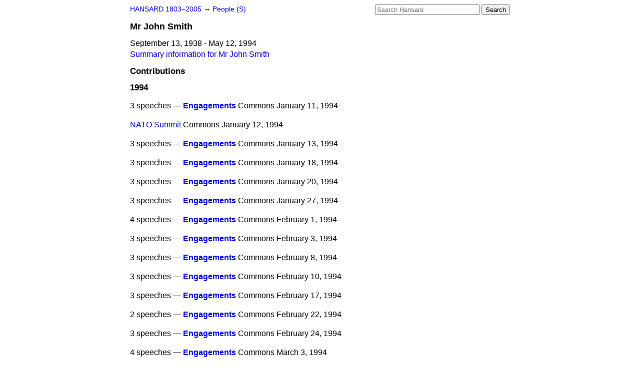

--- FILE ---
content_type: text/html
request_url: https://api.parliament.uk/historic-hansard/people/mr-john-smith/1994
body_size: 2435
content:
<!doctype html>
<html lang='en-GB'>
  <head>
    <meta charset='utf-8' />
    <title>Mr John Smith: speeches in 1994 (Hansard)</title>
    <meta author='UK Parliament' />
    <meta content='51ff727eff55314a' name='y_key' />
    <link href='https://www.parliament.uk/site-information/copyright/' rel='copyright' />
    <meta content='Hansard, House of Commons, House of Lords, Parliament, UK' name='keywords' />
    <meta content='Mr John Smith. September 13, 1938 - May 12, 1994. Contributions in Parliament in the year 1994.' name='description' />
    <link href="/historic-hansard/stylesheets/screen.css" media="screen" rel="stylesheet" title="Default" type="text/css" />
    <link href="/historic-hansard/stylesheets/print.css" media="print" rel="stylesheet" type="text/css" />
  <script type="text/javascript">
  var appInsights=window.appInsights||function(a){
    function b(a){c[a]=function(){var b=arguments;c.queue.push(function(){c[a].apply(c,b)})}}var c={config:a},d=document,e=window;setTimeout(function(){var b=d.createElement("script");b.src=a.url||"https://az416426.vo.msecnd.net/scripts/a/ai.0.js",d.getElementsByTagName("script")[0].parentNode.appendChild(b)});try{c.cookie=d.cookie}catch(a){}c.queue=[];for(var f=["Event","Exception","Metric","PageView","Trace","Dependency"];f.length;)b("track"+f.pop());if(b("setAuthenticatedUserContext"),b("clearAuthenticatedUserContext"),b("startTrackEvent"),b("stopTrackEvent"),b("startTrackPage"),b("stopTrackPage"),b("flush"),!a.disableExceptionTracking){f="onerror",b("_"+f);var g=e[f];e[f]=function(a,b,d,e,h){var i=g&&g(a,b,d,e,h);return!0!==i&&c["_"+f](a,b,d,e,h),i}}return c
    }({
        instrumentationKey:"c0960a0f-30ad-4a9a-b508-14c6a4f61179",
        cookieDomain:".parliament.uk"
    });
    
  window.appInsights=appInsights,appInsights.queue&&0===appInsights.queue.length&&appInsights.trackPageView();
</script></head>
  <body id='hansard-millbanksytems-com'>
    <div id='header'>
      <div class='search-help'><a href="/historic-hansard/search">Search Help</a></div>
            <form action='https://api.parliament.uk/historic-hansard/search' id='search' method='get' rel='search'>
        <input size='24' title='Access key: S' accesskey='s' name='query' id='search-query' type='search' placeholder='Search Hansard' autosave='hansard.millbanksystems.com' results='10' value='' >
        <input type='submit' value='Search' >
      </form>

      <div id='nav'>
        <a href="/historic-hansard/" id="home" rel="home">HANSARD 1803&ndash;2005</a>
        &rarr;
                <a class='people' href='../s'>
          People (S)
        </a>

      </div>
    </div>
    <div class='page' id='content'>
      
      <h1 class='vcard'><span class='fn'><span class='honorific-prefix'>Mr</span > <span class='given-name'>John</span> <span class='family-name'>Smith</span></span></h1>
      September 13, 1938 - May 12, 1994
      <br />
      <a href="../mr-john-smith">Summary information for Mr John Smith</a>
      <h2>Contributions</h2>
      <h3>1994</h3>
      <p class='person-contribution'>
        <span class='title-many'>
          3 speeches &mdash;
          <strong><a href="/historic-hansard/commons/1994/jan/11/engagements#S6CV0235P0_19940111_HOC_115">Engagements</a></strong>
        </span>
        <span class='house'>Commons</span>
        <span class='date'>January 11, 1994</span>
      </p>
      <p class='person-contribution'>
        <span class='title-one'>
          <a href="/historic-hansard/commons/1994/jan/12/nato-summit#S6CV0235P0_19940112_HOC_134">NATO Summit</a>
        </span>
        <span class='house'>Commons</span>
        <span class='date'>January 12, 1994</span>
      </p>
      <p class='person-contribution'>
        <span class='title-many'>
          3 speeches &mdash;
          <strong><a href="/historic-hansard/commons/1994/jan/13/engagements#S6CV0235P0_19940113_HOC_120">Engagements</a></strong>
        </span>
        <span class='house'>Commons</span>
        <span class='date'>January 13, 1994</span>
      </p>
      <p class='person-contribution'>
        <span class='title-many'>
          3 speeches &mdash;
          <strong><a href="/historic-hansard/commons/1994/jan/18/engagements#S6CV0235P0_19940118_HOC_92">Engagements</a></strong>
        </span>
        <span class='house'>Commons</span>
        <span class='date'>January 18, 1994</span>
      </p>
      <p class='person-contribution'>
        <span class='title-many'>
          3 speeches &mdash;
          <strong><a href="/historic-hansard/commons/1994/jan/20/engagements#S6CV0235P0_19940120_HOC_83">Engagements</a></strong>
        </span>
        <span class='house'>Commons</span>
        <span class='date'>January 20, 1994</span>
      </p>
      <p class='person-contribution'>
        <span class='title-many'>
          3 speeches &mdash;
          <strong><a href="/historic-hansard/commons/1994/jan/27/engagements#S6CV0236P0_19940127_HOC_103">Engagements</a></strong>
        </span>
        <span class='house'>Commons</span>
        <span class='date'>January 27, 1994</span>
      </p>
      <p class='person-contribution'>
        <span class='title-many'>
          4 speeches &mdash;
          <strong><a href="/historic-hansard/commons/1994/feb/01/engagements#S6CV0236P0_19940201_HOC_104">Engagements</a></strong>
        </span>
        <span class='house'>Commons</span>
        <span class='date'>February  1, 1994</span>
      </p>
      <p class='person-contribution'>
        <span class='title-many'>
          3 speeches &mdash;
          <strong><a href="/historic-hansard/commons/1994/feb/03/engagements#S6CV0236P0_19940203_HOC_107">Engagements</a></strong>
        </span>
        <span class='house'>Commons</span>
        <span class='date'>February  3, 1994</span>
      </p>
      <p class='person-contribution'>
        <span class='title-many'>
          3 speeches &mdash;
          <strong><a href="/historic-hansard/commons/1994/feb/08/engagements#S6CV0237P0_19940208_HOC_101">Engagements</a></strong>
        </span>
        <span class='house'>Commons</span>
        <span class='date'>February  8, 1994</span>
      </p>
      <p class='person-contribution'>
        <span class='title-many'>
          3 speeches &mdash;
          <strong><a href="/historic-hansard/commons/1994/feb/10/engagements#S6CV0237P0_19940210_HOC_118">Engagements</a></strong>
        </span>
        <span class='house'>Commons</span>
        <span class='date'>February 10, 1994</span>
      </p>
      <p class='person-contribution'>
        <span class='title-many'>
          3 speeches &mdash;
          <strong><a href="/historic-hansard/commons/1994/feb/17/engagements#S6CV0237P0_19940217_HOC_98">Engagements</a></strong>
        </span>
        <span class='house'>Commons</span>
        <span class='date'>February 17, 1994</span>
      </p>
      <p class='person-contribution'>
        <span class='title-many'>
          2 speeches &mdash;
          <strong><a href="/historic-hansard/commons/1994/feb/22/engagements#S6CV0238P0_19940222_HOC_108">Engagements</a></strong>
        </span>
        <span class='house'>Commons</span>
        <span class='date'>February 22, 1994</span>
      </p>
      <p class='person-contribution'>
        <span class='title-many'>
          3 speeches &mdash;
          <strong><a href="/historic-hansard/commons/1994/feb/24/engagements#S6CV0238P0_19940224_HOC_116">Engagements</a></strong>
        </span>
        <span class='house'>Commons</span>
        <span class='date'>February 24, 1994</span>
      </p>
      <p class='person-contribution'>
        <span class='title-many'>
          4 speeches &mdash;
          <strong><a href="/historic-hansard/commons/1994/mar/03/engagements#S6CV0238P0_19940303_HOC_149">Engagements</a></strong>
        </span>
        <span class='house'>Commons</span>
        <span class='date'>March  3, 1994</span>
      </p>
      <p class='person-contribution'>
        <span class='title-many'>
          3 speeches &mdash;
          <strong><a href="/historic-hansard/commons/1994/mar/08/engagements#S6CV0239P0_19940308_HOC_127">Engagements</a></strong>
        </span>
        <span class='house'>Commons</span>
        <span class='date'>March  8, 1994</span>
      </p>
      <p class='person-contribution'>
        <span class='title-many'>
          3 speeches &mdash;
          <strong><a href="/historic-hansard/commons/1994/mar/10/engagements#S6CV0239P0_19940310_HOC_126">Engagements</a></strong>
        </span>
        <span class='house'>Commons</span>
        <span class='date'>March 10, 1994</span>
      </p>
      <p class='person-contribution'>
        <span class='title-many'>
          3 speeches &mdash;
          <strong><a href="/historic-hansard/commons/1994/mar/15/engagements#S6CV0239P0_19940315_HOC_120">Engagements</a></strong>
        </span>
        <span class='house'>Commons</span>
        <span class='date'>March 15, 1994</span>
      </p>
      <p class='person-contribution'>
        <span class='title-many'>
          3 speeches &mdash;
          <strong><a href="/historic-hansard/commons/1994/mar/22/engagements#S6CV0240P0_19940322_HOC_110">Engagements</a></strong>
        </span>
        <span class='house'>Commons</span>
        <span class='date'>March 22, 1994</span>
      </p>
      <p class='person-contribution'>
        <span class='title-many'>
          4 speeches &mdash;
          <strong><a href="/historic-hansard/commons/1994/mar/24/engagements#S6CV0240P0_19940324_HOC_113">Engagements</a></strong>
        </span>
        <span class='house'>Commons</span>
        <span class='date'>March 24, 1994</span>
      </p>
      <p class='person-contribution'>
        <span class='title-many'>
          3 speeches &mdash;
          <strong><a href="/historic-hansard/commons/1994/mar/29/engagements#S6CV0240P0_19940329_HOC_119">ENGAGEMENTS</a></strong>
        </span>
        <span class='house'>Commons</span>
        <span class='date'>March 29, 1994</span>
      </p>
      <p class='person-contribution'>
        <span class='title-one'>
          <a href="/historic-hansard/commons/1994/mar/29/european-union-qualified-majority-voting#S6CV0240P0_19940329_HOC_163">European Union (Qualified Majority Voting)</a>
        </span>
        <span class='house'>Commons</span>
        <span class='date'>March 29, 1994</span>
      </p>
      <p class='person-contribution'>
        <span class='title-many'>
          2 speeches &mdash;
          <strong><a href="/historic-hansard/commons/1994/apr/19/engagements#S6CV0241P0_19940419_HOC_109">Engagements</a></strong>
        </span>
        <span class='house'>Commons</span>
        <span class='date'>April 19, 1994</span>
      </p>
      <p class='person-contribution'>
        <span class='title-many'>
          3 speeches &mdash;
          <strong><a href="/historic-hansard/commons/1994/apr/21/engagements#S6CV0241P0_19940421_HOC_122">Engagements</a></strong>
        </span>
        <span class='house'>Commons</span>
        <span class='date'>April 21, 1994</span>
      </p>
      <p class='person-contribution'>
        <span class='title-many'>
          4 speeches &mdash;
          <strong><a href="/historic-hansard/commons/1994/apr/26/engagements#S6CV0242P0_19940426_HOC_103">Engagements</a></strong>
        </span>
        <span class='house'>Commons</span>
        <span class='date'>April 26, 1994</span>
      </p>
      <p class='person-contribution'>
        <span class='title-many'>
          4 speeches &mdash;
          <strong><a href="/historic-hansard/commons/1994/apr/28/engagements#S6CV0242P0_19940428_HOC_108">Engagements</a></strong>
        </span>
        <span class='house'>Commons</span>
        <span class='date'>April 28, 1994</span>
      </p>
      <p class='person-contribution'>
        <span class='title-many'>
          4 speeches &mdash;
          <strong><a href="/historic-hansard/commons/1994/may/03/engagements#S6CV0242P0_19940503_HOC_119">Engagements</a></strong>
        </span>
        <span class='house'>Commons</span>
        <span class='date'>May  3, 1994</span>
      </p>
      <p class='person-contribution'>
        <span class='title-many'>
          3 speeches &mdash;
          <strong><a href="/historic-hansard/commons/1994/may/05/engagements#S6CV0242P0_19940505_HOC_111">Engagements</a></strong>
        </span>
        <span class='house'>Commons</span>
        <span class='date'>May  5, 1994</span>
      </p>
      <p class='person-contribution'>
        <span class='title-many'>
          3 speeches &mdash;
          <strong><a href="/historic-hansard/commons/1994/may/10/engagements#S6CV0243P0_19940510_HOC_116">ENGAGEMENTS</a></strong>
        </span>
        <span class='house'>Commons</span>
        <span class='date'>May 10, 1994</span>
      </p>
      <p class='disclaimer'>Information presented on this page was prepared from the XML source files, together with information from the History of Parliament Trust, the work of Leigh Rayment and public sources. The means by which names are recognised means that errors may remain in the data presented.</p>
      
      <div id='section-navigation'></div>
    </div>
    <div id='footer'>
      <p><a href="/historic-hansard/typos">Noticed a typo?</a> | <a href='mailto:data@parliament.uk' target='_BLANK' title='Opens a new page'>Report other issues</a> | <a href='https://www.parliament.uk/site-information/copyright/' rel='copyright' id='copyright'>&copy UK Parliament</a></p>
      <script type='text/javascript'>
        var gaJsHost = (("https:" == document.location.protocol) ? "https://ssl." : "http://www.");
        document.write(unescape("%3Cscript src='" + gaJsHost + "google-analytics.com/ga.js' type='text/javascript'%3E%3C/script%3E"));
      </script>
      <script type='text/javascript'>
        var pageTracker = _gat._getTracker("UA-3110135-1");
        pageTracker._initData();
        
      </script>
    </div>
  <script>(function(){function c(){var b=a.contentDocument||a.contentWindow.document;if(b){var d=b.createElement('script');d.innerHTML="window.__CF$cv$params={r:'9c1a1bed18cfb965',t:'MTc2OTAzMzA4NS4wMDAwMDA='};var a=document.createElement('script');a.nonce='';a.src='/cdn-cgi/challenge-platform/scripts/jsd/main.js';document.getElementsByTagName('head')[0].appendChild(a);";b.getElementsByTagName('head')[0].appendChild(d)}}if(document.body){var a=document.createElement('iframe');a.height=1;a.width=1;a.style.position='absolute';a.style.top=0;a.style.left=0;a.style.border='none';a.style.visibility='hidden';document.body.appendChild(a);if('loading'!==document.readyState)c();else if(window.addEventListener)document.addEventListener('DOMContentLoaded',c);else{var e=document.onreadystatechange||function(){};document.onreadystatechange=function(b){e(b);'loading'!==document.readyState&&(document.onreadystatechange=e,c())}}}})();</script></body>
</html>
